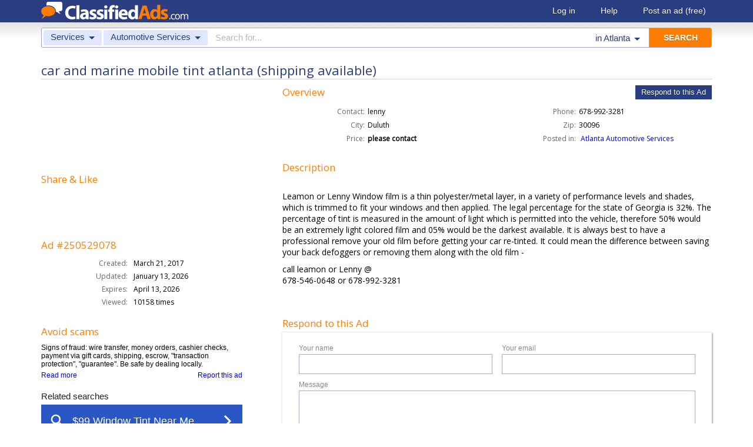

--- FILE ---
content_type: text/html; charset=UTF-8
request_url: https://www.classifiedads.com/auto_repair/fc91f81hlxx1
body_size: 7811
content:
<!DOCTYPE html>
<html>
<head>
<script>window.pubg||(window.pubg={queue:[]})</script>
<script async src="//delivery.pubgenius.io/classifi-PLnerxJq/wrapper.js"></script>
<title>car and marine mobile tint atlanta (shipping available) - Classified Ad</title>
<meta charset="UTF-8">
<meta name="viewport" content="width=device-width, initial-scale=1.0, user-scalable=yes, shrink-to-fit=no">
<meta name="theme-color" content="#293e80">
<script>var _sf_startpt=(new Date()).getTime();</script>
<link href="//www.classifiedads.com/css-228-default.css" rel="stylesheet" type="text/css" media="screen">
<link href="https://plus.google.com/106529230961225226639" rel="publisher">
<link href="//www.classifiedads.com/apple-touch-icon-144x144-precomposed.png" rel="apple-touch-icon-precomposed" sizes="144x144">
<link href="//www.classifiedads.com/apple-touch-icon-114x114-precomposed.png" rel="apple-touch-icon-precomposed" sizes="114x114">
<link href="//www.classifiedads.com/apple-touch-icon-72x72-precomposed.png" rel="apple-touch-icon-precomposed" sizes="72x72">
<link href="//www.classifiedads.com/apple-touch-icon-precomposed.png" rel="apple-touch-icon-precomposed">
<link href="//www.classifiedads.com/_/classifiedads.ico" rel="shortcut icon" type="image/x-icon">
<link href="//www.classifiedads.com/auto_repair/fc91f81hlxx1" rel="canonical">
<link href="//fonts.googleapis.com/css?family=Open+Sans" rel="stylesheet" type="text/css"><link href="//www.classifiedads.com/codecache/228/photoswipe.css" rel="stylesheet" type="text/css"><script async="async" src="https://www.google.com/adsense/search/ads.js"></script><script type="text/javascript" charset="utf-8">(function(g,o){g[o]=g[o]||function(){(g[o]['q']=g[o]['q']||[]).push(arguments)},g[o]['t']=1*new Date})(window,'_googCsa');</script><meta property="og:title" content="" /><meta property="og:type" content="article" /><meta property="og:image" content="https://images12.classifiedads.com/file/ca-images/medium/250529078_-vPzfA" /><meta property="og:url" content="https://www.classifiedads.com/auto_repair/fc91f81hlxx1" /><meta property="og:site_name" content="www.classifiedads.com" /><meta property="og:description" content="
Leamon or Lenny Window film is a thin polyester/metal layer, in a variety of performance levels and shades, which is trimmed to fit your windows and then applied. The legal percentage for the state of Georgia is 32%. The percentage of tint is measured in the amount of light which is permitted into the vehicle, therefore 50% would be an extremely light colored film and 05% would be the darkest available. It is always best to have a professional remove your old film before getting your car re-tinted. It could mean the difference between saving your back defoggers or removing them along with the old film -call leamon or Lenny @
678-546-0648 or 678-992-3281" /><meta name="keywords" content="atlanta, automotive services, automotive, services, classifieds, classified ads">
<meta name="description" content=" Leamon or Lenny Window film is a thin polyester/metal layer, in a variety of performance levels and shades, which is trimmed to fit your windows...">
<link href='//www.classifiedads.com/search.rss?keywords=&amp;cid=467&amp;lid=rx394&amp;lname=Atlanta' type='application/rss+xml' rel='alternate' title='ClassifiedAds.com RSS Feed'>

<script async src="https://www.googletagmanager.com/gtag/js?id=UA-22868591-1"></script>
<script>
    window.dataLayer = window.dataLayer || [];
    function gtag(){dataLayer.push(arguments)};
    gtag('js', new Date());

    gtag('config', 'UA-22868591-1');
    gtag('config', 'G-F2049ZRMEC');
      </script>
<style>
  body{
    padding-bottom: 100px;
  }
</style>
<style>
.pubg-ad:not[data-pubg-sizemap=nativeMap]{
  text-align: center;
  display: flex;
  align-items: center;
  justify-content: center;
}
.mobile-adhesion{
  text-align: center;
  position: sticky;
  top: 0;
  background: white;
  z-index: 99;
}
.desktop-adhesion{
  text-align: center;
  position: fixed;
  bottom: 0;
  background: white;
  z-index: 99;
  width: 100%;
}
</style>

<!-- BEGIN THM AUTO CODE -->
<script async src="https://securepubads.g.doubleclick.net/tag/js/gpt.js"></script>
<script type="text/javascript">
var googletag = googletag || {};
googletag.cmd = googletag.cmd || [];
googletag.cmd.push(function() {
  googletag.pubads().disableInitialLoad(); googletag.pubads().enableSingleRequest();
});
var _hbopts = { alias: '/', type: 'banner' };
var _hbwrap = _hbwrap || [];
(function() {
  var hbldr = function (url, resolution, cachebuster, millis, referrer) {
    var s = document.createElement('script'); s.type = 'text/javascript';
    s.async = true; s.src = 'https://' + url + '&resolution=' + resolution +
      '&random=' + cachebuster + '&millis=' + millis + '&referrer=' + referrer;
    var x = document.getElementsByTagName('script')[0];
    x.parentNode.insertBefore(s, x);
  };
  hbldr(
    'tradecore.tradehouse.media/servlet/hbwrap?stack=58',
    (window.innerWidth||screen.width)+'x'+(window.innerHeight||screen.height),
    Math.floor(89999999*Math.random()+10000000), new Date().getTime(), encodeURIComponent(
      (window!=top&&window.location.ancestorOrigins)?
        window.location.ancestorOrigins[window.location.ancestorOrigins.length-1]:document.location
    )
  );
})();
</script>
<!-- END THM AUTO CODE -->


</head>
<body class="ad" data-cssver="228" data-statichost="www.classifiedads.com">


<div id="logobar">
 <div class="titlebar">
  <a class="logo" href="//www.classifiedads.com/" title="Classified Ads" tabindex="1">
   <img class=smash src="//www.classifiedads.com/_/logo-spaced-500x60.gif" alt="car and marine mobile tint atlanta (shipping available) - Classified Ad">
   <img class=unsmash style='display:none;' src="//www.classifiedads.com/_/logo-unsmash-350x50.png" alt="car and marine mobile tint atlanta (shipping available) - Classified Ad">
  </a>
  <div class="titleend "><div>
   <a rel=nofollow href="//www.classifiedads.com/login.php" tabindex="1">Log in</a>
         <a rel="nofollow" href="//www.classifiedads.com/info.php?help" tabindex="1">Help</a>
   <a rel="nofollow" href="//www.classifiedads.com/post.php" tabindex="1">Post an ad<span class="nomob"> (free)</span></a>
     </div></div>
 </div>
 <div class="clearer"></div>
</div>
<div id="mobindicator"></div>
<div id="kingwide">
<div id="king" class="flowcon">
<base href=/>

<form class="searchform" action="/search.php" method="get">
    <div class="minisearch mobonly">
        <div></div>
        <div>SEARCH</div>
    </div>
    <div class="searchboxouter nomob">
        <input class="cid" type="hidden" name="cid" value="467">
        <input class="rid" type="hidden" name="lid" value="rx394">
        <input class="lname" type="hidden" name="lname" value="Atlanta">
        <input type="hidden" name="from" value="s">
        <table cellspacing="0" cellpadding="0" border="0" width="100%">
            <tr>
                <td class="searchcat cat0td">
                    <div class="cat0trig" data-dropdown="#cat0drop" tabindex="2">
                        <span class="cat0s">Services</span> <span class="caret"></span>
                    </div>
                </td>
                <td class="searchcat cat1 cat1td" >
                    <div class="cat1trig" data-dropdown="#cat1drop" tabindex="3">
                        <span class="cat1s">Automotive Services</span> <span class="caret"></span>
                    </div>
                </td>
                <td class="searchtext" width="80%" style="z-index: 3; position: relative;">
                    <input type="text" name="keywords" value="" maxLength="100" tabindex="4" placeholder="Search for...">
                </td>
                <td class="searchloc">
                    <div class="loctrig" data-dropdown="#locdrop" tabindex="5">
                        <span class="in-text">in </span><span class="locs">Atlanta</span> <span class="caret"></span>
                    </div>
                </td>
                <td class="searchbutton">
                    <input type="submit" value="SEARCH" tabindex="7">
                </td>
            </tr>
        </table>
    </div>

    <div class="searchbox2 nomob">
        <table cellspacing="0" cellpadding="0" border="0" width="100%">
            <tr>
                <td class="searchcat" style="padding: 0; position: relative;">
                    <select class="mobcat" tabindex="5"></select>
                    <div style="padding: 6px;">
                        <span class="cat01s">Services</span>
                        <span class="caret"></span>
                    </div>
                </td>
                <td class="searchloc" tabindex="6" data-dropdown="#locdrop">
                    <div>
                        <span class="locs">Atlanta</span> <span class="caret"></span>
                    </div>
                </td>
            </tr>
        </table>
    </div>
</form>

<form style="display: none;">
    <input class="cat0in" type="hidden" name="cat0" value="462">
    <input class="cat1in" type="hidden" name="cat1" value="467">
</form>

<div id="cat0drop" class="dropdown cat0drop">
    <ul class="dropdown-menu">
        <li><a href="#" cid="0"   tabindex="2">All Categories</a></li>
        <li><a href="#" cid="15"  tabindex="2">Jobs          </a></li>
        <li><a href="#" cid="336" tabindex="2">Vehicles      </a></li>
        <li><a href="#" cid="4"   tabindex="2">Items for Sale</a></li>
        <li><a href="#" cid="17"  tabindex="2">Pets          </a></li>
        <li><a href="#" cid="18"  tabindex="2">Real Estate   </a></li>
        <li><a href="#" cid="468" tabindex="2">For Rent      </a></li>
        <li><a href="#" cid="462" tabindex="2">Services      </a></li>
       <!-- <li><a href="#" cid="326" tabindex="2">Personals     </a></li> --> 
        <li><a href="#" cid="5"   tabindex="2">Community     </a></li>
    </ul>
</div>

<div id="cat1drop" class="dropdown cat1drop" data-tabindex="3">
    <ul class="dropdown-menu">
        <li><a cid="0">Loading...</a></li>
    </ul>
</div>

<div id="locdrop" class="dropdown dropdown-anchor-right locdrop" data-tabindex="5">
    <ul class="dropdown-menu">
        <li class="input">Zip or city<br><input class="beauteous zipin" name="zip" maxLength="20" autocomplete="off" tabindex="5"></li>
        <li class="morelocs"><a class="dropdown-noclose" href="/earth-r0.html" tabindex="5" allowlink="1">More locations &rarr;</a></li>
    </ul>
</div>

<div class=nobukkit>



      
  

            <div class="itemmain">
    <div class="innerlisting">
    <h1 class="itemtitle ">car and marine mobile tint atlanta (shipping available)</h1>
    <!-- begin left sidebar -->
    <section id="sidebar" class="one-third">
    <section class="widget">
      <div class=my-gallery itemscope itemtype="http://schema.org/ImageGallery">
        <figure itemprop=associatedMedia itemscope itemtype="http://schema.org/ImageObject">
          <a href="https://images12.classifiedads.com/file/ca-images/large/250529078_-vPzfA" itemprop=contentUrl data-size=400x300>
            <img src="[data-uri]" itemprop=thumbnail alt="" style="width: 80px; height: 60px; background-position: center center; background-repeat: no-repeat; background-size: contain; background-image: url(https://images12.classifiedads.com/file/ca-images/small/250529078_-vPzfA);">
          </a>
        </figure>
        <figure itemprop=associatedMedia itemscope itemtype="http://schema.org/ImageObject">
          <a href="https://images12.classifiedads.com/file/ca-images/large/250529078_Oquq3g" itemprop=contentUrl data-size=400x300>
            <img src="[data-uri]" itemprop=thumbnail alt="" style="width: 80px; height: 60px; background-position: center center; background-repeat: no-repeat; background-size: contain; background-image: url(https://images12.classifiedads.com/file/ca-images/small/250529078_Oquq3g);">
          </a>
        </figure>
        <figure itemprop=associatedMedia itemscope itemtype="http://schema.org/ImageObject">
          <a href="https://images12.classifiedads.com/file/ca-images/large/250529078_-CJATA" itemprop=contentUrl data-size=400x300>
            <img src="[data-uri]" itemprop=thumbnail alt="" style="width: 80px; height: 60px; background-position: center center; background-repeat: no-repeat; background-size: contain; background-image: url(https://images12.classifiedads.com/file/ca-images/small/250529078_-CJATA);">
          </a>
        </figure>
        <figure itemprop=associatedMedia itemscope itemtype="http://schema.org/ImageObject">
          <a href="https://images12.classifiedads.com/file/ca-images/large/250529078_qnf8Cg" itemprop=contentUrl data-size=400x300>
            <img src="[data-uri]" itemprop=thumbnail alt="" style="width: 80px; height: 60px; background-position: center center; background-repeat: no-repeat; background-size: contain; background-image: url(https://images12.classifiedads.com/file/ca-images/small/250529078_qnf8Cg);">
          </a>
        </figure>
      </div>
      <div class=clearer></div>
    </section>
        <div class="widget sharenlike">
      <header class=nomob>
        <h3>Share &amp; Like</h3>
        <div class="clearer"></div>
      </header>
      <div style='float:left; padding:10px 12px 0 0;'>
        <span class=nomob>
          <span class="st_email"></span>
          <span class="st_facebook"></span>
          <span class="st_twitter"></span>
        </span>
        <span class="st_sharethis" displayText='Share this'></span>
      </div>
      <div class="clearer nomob"></div>
      <div style='float:left; width:100px; height:24px; padding:10px 0 0;'>
        <iframe src="https://www.facebook.com/plugins/like.php?href=https%3A%2F%2Fwww.classifiedads.com%2Fauto_repair%2Ffc91f81hlxx1&amp;layout=button_count&amp;show_faces=false&amp;width=200&amp;action=like&amp;font=verdana&amp;colorscheme=light" scrolling="no" frameborder="0" allowTransparency="true" style='width:90px;height:20px;'></iframe>
      </div>
      <div class=clear-fix></div>
    </div>
        <div class="widget nomob">
      <header>
        <h3>Ad #250529078</h3>
        <div class="clearer"></div>
      </header>
      <table summary="" class="listing-properties">
        <tbody>
          <tr><td>Created:</td><td>March 21, 2017</td></tr>
          <tr><td>Updated:</td><td>January 13, 2026</td></tr>
          <tr><td>Expires:</td><td>April 13, 2026</td></tr>
          <tr><td>Viewed:</td><td>10158 times</td></tr>
        </tbody>
      </table>
      <div class="clear-fix"></div>
    </div>
    <div class="widget nomob avoid">
      <header>
        <h3>Avoid scams</h3>
        <div class=clearer></div>
      </header>
      <p style='padding:5px 0;'>
                Signs of fraud: wire transfer, money orders, cashier checks, payment via gift cards, shipping, escrow, "transaction protection", "guarantee". Be safe by dealing locally.
        <div style='float:right;'><a rel=nofollow href='#' class="abuse hovline">Report this ad</a></div>
        <div><a rel="nofollow" href="info.php?fraud" class=hovline>Read more</a></div>
      </p>
    </div>
    <div class="widget">
        <div id="relatedsearches1"></div>
    </div>
    </section>
    <!-- end left sidebar -->
    <!-- begin main content -->
    <section id="main" class="two-thirds column-last">
  <div class="widget" id=overview>
    <header>
      <h3>Overview</h3>
      <a rel="nofollow" href="/respond.php?250529078" class="flatter respond-button respondable" data-link="respond-overview" >Respond to this Ad</a>
      <div class="clearer"></div>
    </header>
    <div class="listing-properties">
      <div class=mobonly><span class=first>Ad number:</span><span class=last>#250529078</span></div>
                                                                                                <div><span class=first>Contact:</span><span class=last>lenny</span></div>
            <div><span class=first>Phone:</span><span class=last>678-992-3281</span></div>
            <div><span class=first>City:</span><span class=last>Duluth</span></div>
            <div><span class=first>Zip:</span><span class=last>30096 </span></div>
            <div><span class=first>Price:</span><span class=last><strong>please contact</strong></span></div>
                        <div>
        <span class=first style='white-space:nowrap;'>Posted in:</span>
        <span class=last><a href="//www.classifiedads.com/search.php?keywords=&amp;cid=467&amp;lid=rx394&amp;lname=Atlanta&amp;from=c" class=hovline>Atlanta Automotive Services</a></span>
              </div>
    </div>
    <div class=clear-fix></div>
  </div>

  <div class="widget">
    <header>
      <h3>Description</h3>
      <div class="clearer"></div>
    </header>
    <div class="description">
      <p><br>
Leamon or Lenny Window film is a thin polyester/metal layer, in a variety of performance levels and shades, which is trimmed to fit your windows and then applied. The legal percentage for the state of Georgia is 32%. The percentage of tint is measured in the amount of light which is permitted into the vehicle, therefore 50% would be an extremely light colored film and 05% would be the darkest available. It is always best to have a professional remove your old film before getting your car re-tinted. It could mean the difference between saving your back defoggers or removing them along with the old film -</p><p>call leamon or Lenny @<br>
678-546-0648 or 678-992-3281</p>
          </div>
  </div>
  <div class="widget" style="text-align: center;">
            <div class="clear-fix"></div>
  </div>
      <div class="widget contact-widget">
    <header>
      <h3>Respond to this Ad</h3>
      <div class="clearer"></div>
    </header>
    <div id="contact">
      <form id="contactform" method="post" action="/respond.php">
        <input type="hidden" name="aid" value="250529078">
        <input type=hidden name=token value=e4a9305e>
        <div class=field>
          <label accesskey=N>
            Your name<br>
            <input autocomplete=off name=name type=text value="" class=beauteous>
          </label>
        </div>
        <div class=field>
          <label accesskey=E>
            Your email<br>
            <input autocomplete=off name=email type=email value="" class=beauteous>
          </label>
        </div>
        <div class="field hurl">
          <input autocomplete=off tabindex=-1 type=text name=url value="">
        </div>
        <div class="field full-field">
          <label accesskey="M">
            Message <br>
            <textarea class=beauteous name=message rows=4></textarea>
          </label>
        </div>
        <div class=submit>
          <input class=flat type=submit value="Send Message" class=submit-button>
        </div>
      </form>
    </div>
    <div id="contactmessage" style="display: none;"><img src="//www.classifiedads.com/_/loading.gif" width="16" height="16"> Sending...</div>
  </div>
  </section>
    <!-- end main content -->


        <div class=clearer></div>

        <form id=abuseform method=post action="/report.php">
        <div id=abuseformdiv class=abuseinline>
            <h1 style='color:red;'>Report this ad</h1>
            <br>
            <input type=hidden name=aid value="250529078">
            <div valign=top>Type of problem:</div>
            <div style='padding:5px 0 0 10px;'>
                <label><input type=radio name=type value=harassment> Harassment            </label><br>
                <label><input type=radio name=type value=spam      > Spam                  </label><br>
                <label><input type=radio name=type value=scamfraud > Scam or fraud         </label><br>
                <label><input type=radio name=type value=wrongcat  > Wrong category        </label><br>
                <label><input type=radio name=type value=terms     > Violation of terms    </label><br>
                <label><input type=radio name=type value=other     > Other (please comment)</label>
                <br><br>
            </div>
            <div>Your email <small>(optional)</small></div>
            <div>
                <input autocomplete=off class=beauteous style='margin-right:10px;' type=email name=email value="" size=30>
                <label><input type=checkbox name=rsvp> I would like a response</label>
                <br><br>
            </div>
            <div class=hurl>URL <small>(optional)</small></div>
            <div class=hurl>
                <input autocomplete=off tabindex=-1 class=beauteous type=text name=url value='' size=35>
                <br><br>
            </div>
            <div>Comment <small>(optional)</small></div>
            <div>
                <textarea class=beauteous name=message style='width:90%;'></textarea>
            </div>
            <input class=flat type=submit value="Send report">
        </div>
        </form>

        <div id="respondmsgdiv" class="respondinline"><img src="//www.classifiedads.com/_/loading.gif" width="16" height="16"> Sending...</div>
        <div id="abusemsgdiv"   class="abuseinline"><img src="//www.classifiedads.com/_/loading.gif" width="16" height="16"> Sending...</div>
    </div>
</div>
<script>
  var cads = window.cads = window.cads || {},
      ad = cads.ad = cads.ad || {};

  ad.static_host='www.classifiedads.com';
  ad.css_ver='228';
  ad.aid=250529078;
      ad.imageCrop=1;
    ad.token='';
  ad.lotclass='none';
    ad.isbulkauto=0;
  
</script>

        <div class="outerlospon">
            </div>
    <div class="outerlospon">
            </div>
    </div>

<!-- Root element of PhotoSwipe. Must have class pswp. -->
<div class="pswp" tabindex="-1" role="dialog" aria-hidden="true">

    <!-- Background of PhotoSwipe. 
         It's a separate element as animating opacity is faster than rgba(). -->
    <div class="pswp__bg"></div>

    <!-- Slides wrapper with overflow:hidden. -->
    <div class="pswp__scroll-wrap">

        <!-- Container that holds slides. 
            PhotoSwipe keeps only 3 of them in the DOM to save memory.
            Don't modify these 3 pswp__item elements, data is added later on. -->
        <div class="pswp__container">
            <div class="pswp__item"></div>
            <div class="pswp__item"></div>
            <div class="pswp__item"></div>
        </div>

        <!-- Default (PhotoSwipeUI_Default) interface on top of sliding area. Can be changed. -->
        <div class="pswp__ui pswp__ui--hidden">

            <div class="pswp__top-bar">

                <!--  Controls are self-explanatory. Order can be changed. -->

                <div class="pswp__counter"></div>

                <button class="pswp__button pswp__button--close" title="Close (Esc)"></button>

                <!--<button class="pswp__button pswp__button--share" title="Share"></button>-->

                <button class="pswp__button pswp__button--fs" title="Toggle fullscreen"></button>

                <button class="pswp__button pswp__button--zoom" title="Zoom in/out"></button>

                <!-- Preloader demo http://codepen.io/dimsemenov/pen/yyBWoR -->
                <!-- element will get class pswp__preloader-active when preloader is running -->
                <div class="pswp__preloader">
                    <div class="pswp__preloader__icn">
                      <div class="pswp__preloader__cut">
                        <div class="pswp__preloader__donut"></div>
                      </div>
                    </div>
                </div>
            </div>

            <div class="pswp__share-modal pswp__share-modal--hidden pswp__single-tap">
                <div class="pswp__share-tooltip"></div> 
            </div>

            <button class="pswp__button pswp__button--arrow--left" title="Previous (arrow left)">
            </button>

            <button class="pswp__button pswp__button--arrow--right" title="Next (arrow right)">
            </button>

            <div class="pswp__caption">
                <div class="pswp__caption__center"></div>
            </div>

        </div>

    </div>

</div>

<div class=foot>
 <div class=footnav>
    <a class='basementcat nomob'          rel=nofollow href='//www.classifiedads.com/info.php?about'>About</a>
  <a class='basementcat'                             href='//www.classifiedads.com/earth-r0.html'>Locations</a>
  <a class='basementcat mobonly'        rel=nofollow href='//www.classifiedads.com/info.php'>More information</a>
  <a class='basementcat'          rel=nofollow href='//www.classifiedads.com/info.php?terms'>Terms of Use</a>
  <a class='basementcat'          rel=nofollow href='//www.classifiedads.com/info.php?privacy'>Privacy</a>
  <a class='basementcat nomob'          rel=nofollow href='//www.classifiedads.com/info.php?help'>Help</a>
  <a class='basementcat nomob feedback' rel=nofollow href='//www.classifiedads.com/feedback.php'>Contact</a>
  <a class='basementcat nomob'          rel=nofollow href='//www.classifiedads.com/info.php?careers'>Careers</a>
 </div>
 <div class=copy>&copy; 2026 <a href='//www.classifiedads.com/'>ClassifiedAds.com</a>, Inc. All rights reserved.</div>
 <div class=clearer></div>
 <div style='line-height:1px;visibility:hidden;'>_ _ _ _ _ _ _ _ _ _ _ _ _ _ _ _ _ _ _ _ _ _ _ _ _ _ _ _ _ _ _ _ _ _ _ _ _ _ _ _ _ _ _ _ _ _ _ _ _ _ _ _ _ _ _ _ _ _ _ _ _ _ _ _ _ _ _ _ _ _ _ _ _ _ _ _ _ _ _ _ _ _ _ _ _ _ _ _ _ _ _ _ _ _ _ _ _</div>
</div>

</div>
</div>
<script src="https://code.jquery.com/jquery-3.6.0.min.js" integrity="sha256-/xUj+3OJU5yExlq6GSYGSHk7tPXikynS7ogEvDej/m4=" crossorigin="anonymous"></script>
<script>
    (function() {
        var _jq = null;

        if (typeof jQuery == 'undefined') {
            _jq = document.createElement('script');
            _jq.type = 'text/javascript';
            _jq.async = true;
            _jq.src = '//www.classifiedads.com/_/jquery-3.6.0.min.js';

            (document.getElementsByTagName('body')[0]).appendChild(_jq);
        }
    })();
</script>
<script src="//www.classifiedads.com/codecache/228/cache.js"></script>

<div id="fb-root"></div>
<script>
  window.fbAsyncInit = function() {
    FB.init({
      appId      : '1399938486932519',
      xfbml      : true,
      version    : 'v2.3'
    });
  };

  (function(d, s, id){
     var js, fjs = d.getElementsByTagName(s)[0];
     if (d.getElementById(id)) {return;}
     js = d.createElement(s); js.id = id;
     js.src = "//connect.facebook.net/en_US/sdk.js";
     fjs.parentNode.insertBefore(js, fjs);
   }(document, 'script', 'facebook-jssdk'));
</script>

<!-- Begin Google Like Script -->
<script type="text/javascript">
  (function() {
    var po = document.createElement('script'); po.type = 'text/javascript'; po.async = true;
    po.src = 'https://apis.google.com/js/platform.js';
    var s = document.getElementsByTagName('script')[0]; s.parentNode.insertBefore(po, s);
  })();
</script>
<!-- End Google Like Script -->

<script src="https://ws.sharethis.com/button/buttons.js"></script>
<script>stLight.options({publisher: "74d1bc9a-0de5-47c3-9db1-a90f498256db", doNotHash: true, doNotCopy: true, hashAddressBar: false, onhover: false, version:"5x" });</script>


<script type="text/javascript" charset="utf-8">var pageOptions = {"pubId": "partner-pub-2238986572673771","styleId": "3472087284","channel": "7739388240","relatedSearchTargeting": "content","resultsPageBaseUrl": "https://search.classifiedads.com/list?channel=7739388240","resultsPageQueryParam": "q"};var rsblock1 = {"container": "relatedsearches1","relatedSearches": 10};_googCsa('relatedsearch', pageOptions, rsblock1);</script><script src="//www.classifiedads.com/codecache/228/ad.js"></script>
<script>
    $(function() {
        setcat0(462, false);
        setcat1(467, 'Automotive Services');
        
    });
</script>

<!-- Facebook event tracking -->
<script>
try {
} catch(e) {}
</script>
<noscript>
</noscript>

<script>
!function(e,t,n,s,u,a){e.twq||(s=e.twq=function(){s.exe?s.exe.apply(s,arguments):s.queue.push(arguments);
},s.version='1.1',s.queue=[],u=t.createElement(n),u.async=!0,u.src='//static.ads-twitter.com/uwt.js',
a=t.getElementsByTagName(n)[0],a.parentNode.insertBefore(u,a))}(window,document,'script');
// Insert Twitter Pixel ID and Standard Event data below
twq('init','o3lcs');
twq('track','PageView');
</script>
<script data-cfasync="false" language="javascript" async referrerpolicy="no-referrer-when-downgrade" src="//udmserve.net/udm/img.fetch?sid=21406;tid=1;dt=6;"></script>
<script defer src="https://static.cloudflareinsights.com/beacon.min.js/vcd15cbe7772f49c399c6a5babf22c1241717689176015" integrity="sha512-ZpsOmlRQV6y907TI0dKBHq9Md29nnaEIPlkf84rnaERnq6zvWvPUqr2ft8M1aS28oN72PdrCzSjY4U6VaAw1EQ==" data-cf-beacon='{"rayId":"9c7f26ef1e55386c","version":"2025.9.1","r":1,"serverTiming":{"name":{"cfExtPri":true,"cfEdge":true,"cfOrigin":true,"cfL4":true,"cfSpeedBrain":true,"cfCacheStatus":true}},"token":"00de531c248c4c32887ba0265b54a75a","b":1}' crossorigin="anonymous"></script>
</body>
</html>


--- FILE ---
content_type: application/javascript; charset=utf-8
request_url: https://fundingchoicesmessages.google.com/f/AGSKWxWDBgXyzeTyVd3aP58NgxNkD7DsUEKgyz61_03aNy7tJHJV5_vYqlOU6EumSgnRQcn2zi4SaLf4EyWMjORvpUBGpfLm1wXM8YW_-T2FtE6Llc1tzFiVhdj4EGvjdqzAV0Sp75qNBDdyjnaJ4XFFVQwbuE-DS6-M_uW607ecPd6oFQSQB_SktiozXQA3/_/ad_floater./ad-bckg./80x468_=oas_tag./ads-module.
body_size: -1283
content:
window['02c31bbf-6bf1-450c-a6d9-67df9058e3d6'] = true;